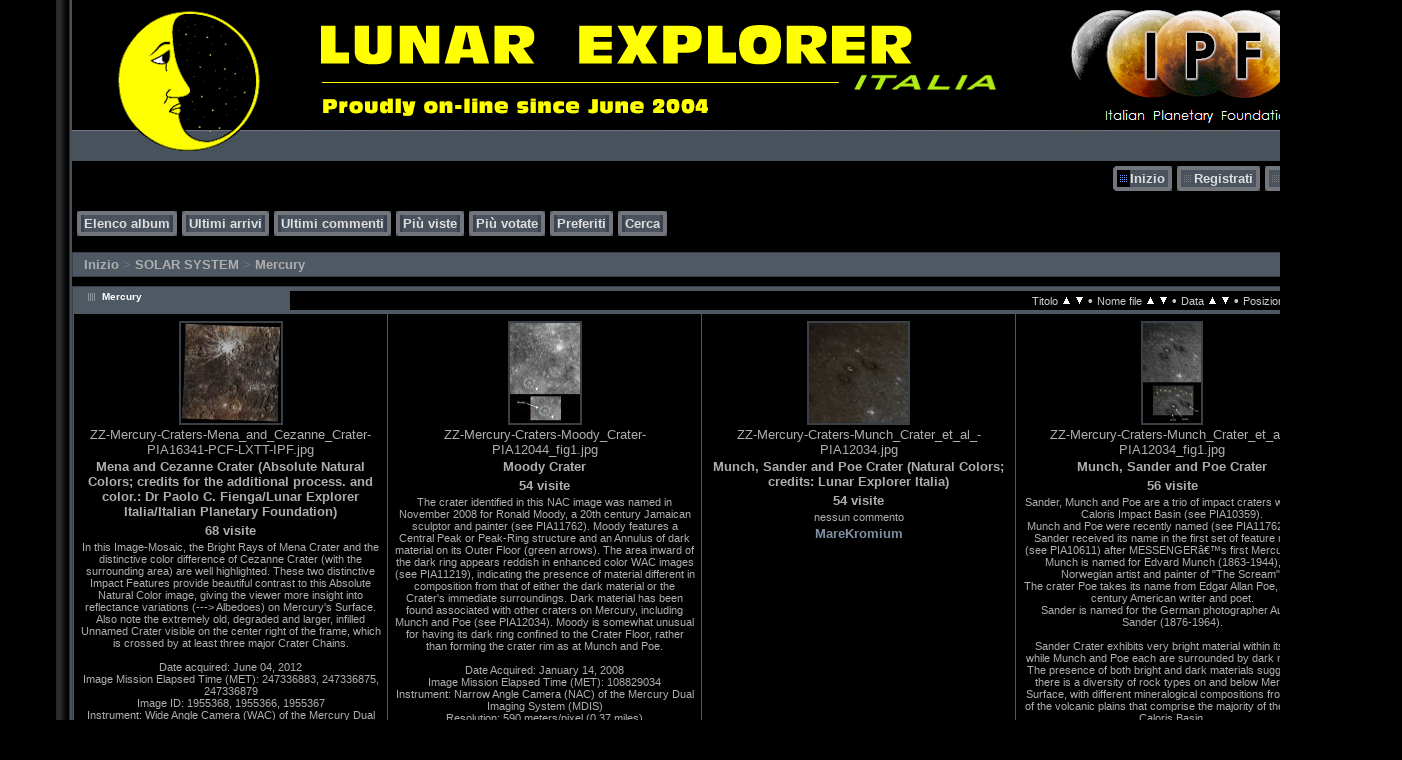

--- FILE ---
content_type: text/html; charset=iso-8859-1
request_url: https://www.lunexit.it/gallery/thumbnails.php?album=58&page=10
body_size: 9370
content:
<!DOCTYPE html PUBLIC "-//W3C//DTD XHTML 1.0 Transitional//EN" "http://www.w3.org/TR/xhtml1/DTD/xhtml1-transitional.dtd">
<html xmlns="http://www.w3.org/1999/xhtml" xml:lang="en" lang="en" dir="ltr">
<head>
<meta http-equiv="Content-Type" content="text/html; charset=iso-8859-1" />
<meta http-equiv="Pragma" content="no-cache" />
<title>Mercury - Lunar Explorer Italia</title>
<link rel="stylesheet" href="css/coppermine.css" type="text/css" />
<link rel="stylesheet" type="text/css" href="themes/hardwired/style.css" />
<link rel="shortcut icon" href="favicon.ico" />

<script type="text/javascript">
/* <![CDATA[ */
    var js_vars = {"site_url":"https:\/\/www.lunexit.it\/gallery","debug":false,"icon_dir":"images\/icons\/","lang_close":"Chiudi","icon_close_path":"images\/icons\/close.png","sort_vars":{"aid":58,"page":10,"sort_name":"Nome file","sort_title":"Titolo","sort_date":"Data","sort_position":"Posizione","sort_ta":"Ordinato per titolo ascendente","sort_td":"Ordinato per titolo discendente","sort_na":"Ordinato per nome ascendente","sort_nd":"Ordinato per nome discendente","sort_da":"Ordinato per data ascendente","sort_dd":"Ordinato per data discendente","sort_pa":"Ordinato per posizione ascendente","sort_pd":"Ordinato per posizione discendente"}};
/* ]]> */
</script>
<script type="text/javascript" src="js/jquery-1.12.4.js"></script>
<script type="text/javascript" src="js/jquery-migrate-1.4.1.js"></script>
<script type="text/javascript" src="js/scripts.js"></script>
<script type="text/javascript" src="js/jquery.greybox.js"></script>
<script type="text/javascript" src="js/jquery.elastic.js"></script>
<script type="text/javascript" src="js/thumbnails.js"></script>

</head>
<body>

<table width="100%"  border="0" cellspacing="0" cellpadding="0" border=0>


  
  
  
  
  
  
  
  
  
  
  
  <tr valign="top">
    <td width="53" rowspan="3" id="far-left"><img src="themes/hardwired/images/far-left.gif" width="54" height="14" alt="" /></td>
    <td width="18" class="middle-left"><img src="themes/hardwired/images/middle-left.gif" width="18" height="14" alt="" /></td>
    <td height="62" class="right-banner">
	<img src="themes/hardwired/images/logo.png" alt="" />
    </td>
    <td width="19" class="middle-right"><img src="themes/hardwired/images/middle-right.gif" width="19" height="14" alt="" /></td>
    <td width="53" rowspan="3" class="far-right"><img src="themes/hardwired/images/far-right.gif" width="53" height="14" alt="" /></td>
  </tr>
  <tr>
    <td width="18" class="middle-left">&nbsp;</td>
    <td class="gallery"><div align="right" class="topmenu"> 
                        <table border="0" cellpadding="0" cellspacing="0">
                                <tr>
<!-- BEGIN home -->
                                        <td><img name="spacer" src="images/spacer.gif" width="5" height="25" border="0" alt="" /></td>
                                        <td><img name="buttonlefthome" src="themes/hardwired/images/buttonlefthome.gif" width="17" height="25" border="0" alt="" /></td>
                                        <td style="background: url(themes/hardwired/images/buttoncenter.gif);">
                                                <a href="index.php" title="Vai alla pagina iniziale">Inizio</a>
                                        </td>
                                        <td><img name="buttonright" src="themes/hardwired/images/buttonright.gif" width="7" height="25" border="0"  alt="" /></td>
<!-- END home -->








<!-- BEGIN register -->
                                        <td><img name="spacer" src="images/spacer.gif" width="5" height="25" border="0" alt="" /></td>
                                        <td><img name="buttonleft" src="themes/hardwired/images/buttonleft.gif" width="17" height="25" border="0" alt="" /></td>
                                        <td style="background: url(themes/hardwired/images/buttoncenter.gif);">
                                                <a href="register.php" title="Crea un account">Registrati</a>
                                        </td>
                                        <td><img name="buttonright" src="themes/hardwired/images/buttonright.gif" width="7" height="25" border="0"  alt="" /></td>
<!-- END register -->
<!-- BEGIN login -->
                                        <td><img name="spacer" src="images/spacer.gif" width="5" height="25" border="0" alt="" /></td>
                                        <td><img name="buttonleft" src="themes/hardwired/images/buttonleft.gif" width="17" height="25" border="0" alt="" /></td>
                                       <td style="background: url(themes/hardwired/images/buttoncenter.gif);">
                                                <a href="login.php?referer=thumbnails.php%3Falbum%3D58%26page%3D10" title="Login">Login</a>
                                        </td>
                                        <td><img name="buttonright" src="themes/hardwired/images/buttonright.gif" width="7" height="25" border="0"  alt="" /></td>
<!-- END login -->

                                </tr>
                        </table>
 </div>
      <br />
      <div align="left" class="topmenu">
                        <table border="0" cellpadding="0" cellspacing="0">
                                <tr>

<!-- BEGIN album_list -->
                                        <td><img name="spacer" src="images/spacer.gif" width="5" height="25" border="0" alt="" /></td>
                                        <td><img name="buttonleft1" src="themes/hardwired/images/buttonleft1.gif" width="7" height="25" border="0" alt="" /></td>
                                        <td style="background: url(themes/hardwired/images/buttoncenter.gif);">
                                                <a href="index.php?cat=5" title="Vai alla lista degli album">Elenco album</a>
                                        </td>
                                        <td><img name="buttonright1" src="themes/hardwired/images/buttonright1.gif" width="7" height="25" border="0" alt="" /></td>
<!-- END album_list -->
                                        <td><img name="spacer" src="images/spacer.gif" width="5" height="25" border="0" alt="" /></td>
                                        <td><img name="buttonleft1" src="themes/hardwired/images/buttonleft1.gif" width="7" height="25" border="0" alt="" /></td>
                                       <td style="background: url(themes/hardwired/images/buttoncenter.gif);">
                                                <a href="thumbnails.php?album=lastup&amp;cat=-58" title="Ultimi arrivi" rel="nofollow">Ultimi arrivi</a>
                                        </td>
                                        <td><img name="buttonright1" src="themes/hardwired/images/buttonright1.gif" width="7" height="25" border="0" alt="" /></td>
                                        <td><img name="spacer" src="images/spacer.gif" width="5" height="25" border="0" alt="" /></td>
                                        <td><img name="buttonleft1" src="themes/hardwired/images/buttonleft1.gif" width="7" height="25" border="0" alt="" /></td>
                                       <td style="background: url(themes/hardwired/images/buttoncenter.gif);">
                                                <a href="thumbnails.php?album=lastcom&amp;cat=-58" title="Ultimi commenti" rel="nofollow">Ultimi commenti</a>
                                        </td>
                                        <td><img name="buttonright1" src="themes/hardwired/images/buttonright1.gif" width="7" height="25" border="0" alt="" /></td>
                                        <td><img name="spacer" src="images/spacer.gif" width="5" height="25" border="0" alt="" /></td>
                                        <td><img name="buttonleft1" src="themes/hardwired/images/buttonleft1.gif" width="7" height="25" border="0" alt="" /></td>
                                        <td style="background: url(themes/hardwired/images/buttoncenter.gif);">
                                                <a href="thumbnails.php?album=topn&amp;cat=-58" title="Pi&ugrave; viste" rel="nofollow">Pi&ugrave; viste</a>
                                        </td>
                                        <td><img name="buttonright1" src="themes/hardwired/images/buttonright1.gif" width="7" height="25" border="0" alt="" /></td>
                                        <td><img name="spacer" src="images/spacer.gif" width="5" height="25" border="0" alt="" /></td>
                                        <td><img name="buttonleft1" src="themes/hardwired/images/buttonleft1.gif" width="7" height="25" border="0" alt="" /></td>
                                        <td style="background: url(themes/hardwired/images/buttoncenter.gif);">
                                                <a href="thumbnails.php?album=toprated&amp;cat=-58" title="Pi&ugrave; votate" rel="nofollow">Pi&ugrave; votate</a>
                                        </td>
                                        <td><img name="buttonright1" src="themes/hardwired/images/buttonright1.gif" width="7" height="25" border="0" alt="" /></td>
                                        <td><img name="spacer" src="images/spacer.gif" width="5" height="25" border="0" alt="" /></td>
                                        <td><img name="buttonleft1" src="themes/hardwired/images/buttonleft1.gif" width="7" height="25" border="0" alt="" /></td>
                                        <td style="background: url(themes/hardwired/images/buttoncenter.gif);">
                                                <a href="thumbnails.php?album=favpics" title="Preferiti" rel="nofollow">Preferiti</a>
                                        </td>
                                        
                                        <td><img name="buttonright1" src="themes/hardwired/images/buttonright1.gif" width="7" height="25" border="0" alt="" /></td>
                                        <td><img name="spacer" src="images/spacer.gif" width="5" height="25" border="0" alt="" /></td>
                                        <td><img name="buttonleft1" src="themes/hardwired/images/buttonleft1.gif" width="7" height="25" border="0" alt="" /></td>
                                        <td style="background: url(themes/hardwired/images/buttoncenter.gif);">
                                                <a href="search.php" title="Cerca">Cerca</a>
                                        </td>
                                        <td><img name="buttonright1" src="themes/hardwired/images/buttonright1.gif" width="7" height="25" border="0" alt="" /></td>
                                </tr>
                        </table>
</div>
      <br />
        
<!-- Start standard table -->
<table align="center" width="100%" cellspacing="1" cellpadding="0" class="maintable ">

        <tr>
            <td colspan="3" align="left" class="tableh1">
                <span class="statlink"><a href="index.php">Inizio</a> > <a href="index.php?cat=5">SOLAR SYSTEM</a> > <a href="thumbnails.php?album=58">Mercury</a></span>
            </td>
        </tr>
</table>
<!-- End standard table -->

        <img src="images/spacer.gif" width="1" height="7" border="" alt="" /><br />

<!-- Start standard table -->
<table align="center" width="100%" cellspacing="1" cellpadding="0" class="maintable ">
        <tr>
                <td class="tableh1" colspan="4">
        <table width="100%" cellpadding="0" cellspacing="0" border="0">
            <tr>
                <td style="vertical-align:top" class="statlink">
                    <h2>Mercury</h2>
                </td>
                <td style="text-align:right;" class="sortorder_cell" id="sortorder_cell">

                    <!-- Use JavaScript to display the sorting options only to humans, but hide them from search engines to avoid double-content indexing (js/thumbnails.js) -->
                </td>
            </tr>
        </table>
</td>
        </tr>

        <tr>

        <td valign="top" class="thumbnails" width ="25%" align="center">
                <table width="100%" cellpadding="0" cellspacing="0">
                        <tr>
                                <td align="center">
                                        <a href="displayimage.php?album=58&amp;pid=30856#top_display_media"><img src="albums/userpics/10060/small_ZZ-Mercury-Craters-Mena_and_Cezanne_Crater-PIA16341-PCF-LXTT-IPF.jpg" class="image thumbnail"  height="100" border="0" alt="ZZ-Mercury-Craters-Mena_and_Cezanne_Crater-PIA16341-PCF-LXTT-IPF.jpg" title="Nome del file=ZZ-Mercury-Craters-Mena_and_Cezanne_Crater-PIA16341-PCF-LXTT-IPF.jpg
Dimensione del file=1148KiB
Dimensioni=3000x2997
Aggiunta il=Ott 15, 2012" /><br /></a>
                                        <span class="thumb_filename">ZZ-Mercury-Craters-Mena_and_Cezanne_Crater-PIA16341-PCF-LXTT-IPF.jpg</span><span class="thumb_title thumb_title_title">Mena and Cezanne Crater (Absolute Natural Colors; credits for the additional process. and color.: Dr Paolo C. Fienga/Lunar Explorer Italia/Italian Planetary Foundation)</span><span class="thumb_title thumb_title_views">68 visite</span><span class="thumb_caption thumb_caption_caption">In this Image-Mosaic, the Bright Rays of Mena Crater and the distinctive color difference of Cezanne Crater (with the surrounding area) are well highlighted. These two distinctive Impact Features provide beautiful contrast to this Absolute Natural Color image, giving the viewer more insight into reflectance variations (---&gt; Albedoes) on Mercury&#39;s Surface. Also note the extremely old, degraded and larger, infilled Unnamed Crater visible on the center right of the frame, which is crossed by at least three major Crater Chains.<br />
 <br />
Date acquired: June 04, 2012<br />
Image Mission Elapsed Time (MET): 247336883, 247336875, 247336879<br />
Image ID: 1955368, 1955366, 1955367<br />
Instrument: Wide Angle Camera (WAC) of the Mercury Dual Imaging System (MDIS)<br />
WAC filters: 9, 7, 6 (996, 748, 433 nanometers) in red, green, and blue<br />
Center Latitude: 3,78Â° South<br />
Center Longitude: 235,8Â° East<br />
Resolution: 552 meters/pixel<br />
Scale: Cezanne Crater, such as the Crater in the bottom center, is about 67 km (approx. 41 miles) in diameter.<br />
Solar Incidence Angle: 55,6Â° (meaning that the Sun was about 34,4Â° above the imaged Local Horizon at the time the pictures were taken)<br />
Emission Angle: 0,0Â° (meaning that the MESSENGER Spacecraft, at the time that the pictures were taken, was absolutely perpendicular to the Mercurian Surface visible in the center of the frame)<br />
Sun-Mercury-MESSENGER (or &quot;Phase&quot;) Angle: 55,6Â°</span><span class="thumb_num_comments">5 commenti</span><span class="thumb_title thumb_title_owner"><a href="profile.php?uid=60">MareKromium</a></span>
                                        
                                </td>
                        </tr>
                </table>
        </td>

        <td valign="top" class="thumbnails" width ="25%" align="center">
                <table width="100%" cellpadding="0" cellspacing="0">
                        <tr>
                                <td align="center">
                                        <a href="displayimage.php?album=58&amp;pid=24730#top_display_media"><img src="albums/userpics/10060/small_ZZ-Mercury-Craters-Moody_Crater-PIA12044_fig1.jpg" class="image thumbnail"  height="100" border="0" alt="ZZ-Mercury-Craters-Moody_Crater-PIA12044_fig1.jpg" title="Nome del file=ZZ-Mercury-Craters-Moody_Crater-PIA12044_fig1.jpg
Dimensione del file=981KiB
Dimensioni=1018x1440
Aggiunta il=Giu 23, 2009" /><br /></a>
                                        <span class="thumb_filename">ZZ-Mercury-Craters-Moody_Crater-PIA12044_fig1.jpg</span><span class="thumb_title thumb_title_title">Moody Crater</span><span class="thumb_title thumb_title_views">54 visite</span><span class="thumb_caption thumb_caption_caption">The crater identified in this NAC image was named in November 2008 for Ronald Moody, a 20th century Jamaican sculptor and painter (see PIA11762). Moody features a Central Peak or Peak-Ring structure and an Annulus of dark material on its Outer Floor (green arrows). The area inward of the dark ring appears reddish in enhanced color WAC images (see PIA11219), indicating the presence of material different in composition from that of either the dark material or the Crater&#39;s immediate surroundings. Dark material has been found associated with other craters on Mercury, including Munch and Poe (see PIA12034). Moody is somewhat unusual for having its dark ring confined to the Crater Floor, rather than forming the crater rim as at Munch and Poe. <br />
<br />
Date Acquired: January 14, 2008<br />
Image Mission Elapsed Time (MET): 108829034<br />
Instrument: Narrow Angle Camera (NAC) of the Mercury Dual Imaging System (MDIS)<br />
Resolution: 590 meters/pixel (0,37 miles)<br />
Scale: Moody is about 80 Km (approx. 50 miles) in diameter<br />
Spacecraft Altitude: about 23.100 kilometers (approx. 14.300 miles)</span><span class="thumb_title thumb_title_owner"><a href="profile.php?uid=60">MareKromium</a></span>
                                        
                                </td>
                        </tr>
                </table>
        </td>

        <td valign="top" class="thumbnails" width ="25%" align="center">
                <table width="100%" cellpadding="0" cellspacing="0">
                        <tr>
                                <td align="center">
                                        <a href="displayimage.php?album=58&amp;pid=24723#top_display_media"><img src="albums/userpics/10060/small_ZZ-Mercury-Craters-Munch_Crater_et_al_-PIA12034.jpg" class="image thumbnail"  height="100" border="0" alt="ZZ-Mercury-Craters-Munch_Crater_et_al_-PIA12034.jpg" title="Nome del file=ZZ-Mercury-Craters-Munch_Crater_et_al_-PIA12034.jpg
Dimensione del file=164KiB
Dimensioni=1018x1025
Aggiunta il=Giu 23, 2009" /><br /></a>
                                        <span class="thumb_filename">ZZ-Mercury-Craters-Munch_Crater_et_al_-PIA12034.jpg</span><span class="thumb_title thumb_title_title">Munch, Sander and Poe Crater (Natural Colors; credits: Lunar Explorer Italia)</span><span class="thumb_title thumb_title_views">54 visite</span><span class="thumb_caption thumb_caption_caption">nessun commento</span><span class="thumb_title thumb_title_owner"><a href="profile.php?uid=60">MareKromium</a></span>
                                        
                                </td>
                        </tr>
                </table>
        </td>

        <td valign="top" class="thumbnails" width ="25%" align="center">
                <table width="100%" cellpadding="0" cellspacing="0">
                        <tr>
                                <td align="center">
                                        <a href="displayimage.php?album=58&amp;pid=24722#top_display_media"><img src="albums/userpics/10060/small_ZZ-Mercury-Craters-Munch_Crater_et_al_-PIA12034_fig1.jpg" class="image thumbnail"  height="100" border="0" alt="ZZ-Mercury-Craters-Munch_Crater_et_al_-PIA12034_fig1.jpg" title="Nome del file=ZZ-Mercury-Craters-Munch_Crater_et_al_-PIA12034_fig1.jpg
Dimensione del file=997KiB
Dimensioni=1018x1728
Aggiunta il=Giu 23, 2009" /><br /></a>
                                        <span class="thumb_filename">ZZ-Mercury-Craters-Munch_Crater_et_al_-PIA12034_fig1.jpg</span><span class="thumb_title thumb_title_title">Munch, Sander and Poe Crater</span><span class="thumb_title thumb_title_views">56 visite</span><span class="thumb_caption thumb_caption_caption">Sander, Munch and Poe are a trio of impact craters within the Caloris Impact Basin (see PIA10359). <br />
Munch and Poe were recently named (see PIA11762), while Sander received its name in the first set of feature names (see PIA10611) after MESSENGERâ€™s first Mercury flyby. Munch is named for Edvard Munch (1863-1944), the Norwegian artist and painter of &quot;The Scream&quot;. <br />
The crater Poe takes its name from Edgar Allan Poe, the 19th century American writer and poet. <br />
Sander is named for the German photographer August Sander (1876-1964). <br />
<br />
Sander Crater exhibits very bright material within its Rim, while Munch and Poe each are surrounded by dark material. The presence of both bright and dark materials suggest that there is a diversity of rock types on and below Mercury&#39;s Surface, with different mineralogical compositions from those of the volcanic plains that comprise the majority of the floor of Caloris Basin. <br />
The 3 Craters are located in the far northern part of the Caloris Basin. The basin Rim (see PIA10942), indicated by yellow arrows, can be seen in the upper left and extending across the top of this image, and many fractures within Caloris Basin (see PIA10606) are visible in the lower portion of this image. <br />
<br />
Date Acquired: January 14, 2008<br />
Image Mission Elapsed Time (MET): 108828587<br />
Instrument: Narrow Angle Camera (NAC) of the Mercury Dual Imaging System (MDIS)<br />
Resolution: 520 meters/pixel (0,32 miles/pixel)<br />
Scale: This image is about 550 Km (approx. 340 miles) across<br />
Spacecraft Altitude: about 20.400 Km (approx. 12.400 miles)</span><span class="thumb_title thumb_title_owner"><a href="profile.php?uid=60">MareKromium</a></span>
                                        
                                </td>
                        </tr>
                </table>
        </td>

        </tr>
        <tr>

        <td valign="top" class="thumbnails" width ="25%" align="center">
                <table width="100%" cellpadding="0" cellspacing="0">
                        <tr>
                                <td align="center">
                                        <a href="displayimage.php?album=58&amp;pid=31152#top_display_media"><img src="albums/userpics/10060/small_ZZ-Mercury-Craters-Neruda_Crater-PIA17515-PCF-LXTT-IPF-0.jpg" class="image thumbnail"  height="100" border="0" alt="ZZ-Mercury-Craters-Neruda_Crater-PIA17515-PCF-LXTT-IPF-0.jpg" title="Nome del file=ZZ-Mercury-Craters-Neruda_Crater-PIA17515-PCF-LXTT-IPF-0.jpg
Dimensione del file=598KiB
Dimensioni=2988x2990
Aggiunta il=Ott 20, 2013" /><br /></a>
                                        <span class="thumb_filename">ZZ-Mercury-Craters-Neruda_Crater-PIA17515-PCF-LXTT-IPF-0.jpg</span><span class="thumb_title thumb_title_title">Neruda Crater (CTX Frame - Absolute Natural Colors; credits for the additional process. and color.: Dr Paolo C. Fienga/Lunar Explorer Italia/Italian Planetary Foundation)</span><span class="thumb_title thumb_title_views">68 visite</span><span class="thumb_caption thumb_caption_caption">This frame features the Mercurian Impact Crater named &quot;Neruda&quot;, after the Chilean poet Pablo Neruda (born on July, 12, 1904 in Parral - Chile - and died on September, 23, 1973 in the Chilean State&#39;s Capital, Santiago). As you can see, this Impact Crater (whose diameter is approx. 112 Km - such as about 69,55 miles) exhibits several Central Peaks punctuated by a few more recent, small Craters, resulting in a rugged Surface mostly made of ups and downs (and now think how difficult it would be if one hypothetical Astronaut decided - or just needed - to traverse the whole Crater&#39;s highly irregular Floor...). Similarly, the Crater&#39;s namesake Pablo Neruda experienced a number of ups and downs in his life, from success as a poet, through poverty, war and ultimately alleged poisoning.<br />
<br />
Date acquired: July, 24th, 2012<br />
Image Mission Elapsed Time (MET): 251577944<br />
Image ID: 2256593<br />
Instrument: Narrow Angle Camera (NAC) of the Mercury Dual Imaging System (MDIS)<br />
Center Latitude: 52,20Â° South<br />
Center Longitude: 125,30Â° East<br />
Solar Incidence Angle: 80,4Â° (meaning that the Sun, at the time that the picture was taken, was about 9,6Â° above the imaged Local Mercurian Horizon)<br />
Emission Angle: 2,4Â°<br />
Sun-Mercury-Messenger (or &quot;Phase&quot;) Angle: 78,0Â°<br />
<br />
This picture (which is an Original NASA - MESSENGER Spacecraft&#39;s b/w and Map-Projected image published on the NASA - Planetary Photojournal with the ID n. PIA 17515) has been additionally processed, contrast enhanced, magnified and then colorized in Absolute Natural Colors (such as the colors that a human eye would actually perceive if someone were onboard the NASA - MESSENGER Spacecraft and then looked down, towards the Surface of Mercury), by using an original technique created - and, in time, dramatically improved - by the Lunar Explorer Italia Team. Different colors, as well as different shades of the same color, mean, among other things, the existence of different Elements (Minerals) present on the Surface of Mercury, each having a different Albedo (---&gt; Reflectivity) and Chemical Composition.</span><span class="thumb_title thumb_title_owner"><a href="profile.php?uid=60">MareKromium</a></span>
                                        
                                </td>
                        </tr>
                </table>
        </td>

        <td valign="top" class="thumbnails" width ="25%" align="center">
                <table width="100%" cellpadding="0" cellspacing="0">
                        <tr>
                                <td align="center">
                                        <a href="displayimage.php?album=58&amp;pid=31153#top_display_media"><img src="albums/userpics/10060/small_ZZ-Mercury-Craters-Neruda_Crater-PIA17515-PCF-LXTT-IPF-1.jpg" class="image thumbnail"  height="100" border="0" alt="ZZ-Mercury-Craters-Neruda_Crater-PIA17515-PCF-LXTT-IPF-1.jpg" title="Nome del file=ZZ-Mercury-Craters-Neruda_Crater-PIA17515-PCF-LXTT-IPF-1.jpg
Dimensione del file=423KiB
Dimensioni=2949x2996
Aggiunta il=Ott 20, 2013" /><br /></a>
                                        <span class="thumb_filename">ZZ-Mercury-Craters-Neruda_Crater-PIA17515-PCF-LXTT-IPF-1.jpg</span><span class="thumb_title thumb_title_title">Neruda Crater (EDM - Absolute Natural Colors; credits for the additional process. and color.: Dr Paolo C. Fienga/Lunar Explorer Italia/Italian Planetary Foundation)</span><span class="thumb_title thumb_title_views">70 visite</span><span class="thumb_caption thumb_caption_caption">This frame is an Extra Detail Magnification (or &quot;EDM&quot;, for short) featuring the Central Peaks&#39; System of the Mercurian Impact Crater named &quot;Neruda&quot;, after the Chilean poet Pablo Neruda (born on July, 12, 1904 in Parral - Chile - and died on September, 23, 1973 in the Chilean State&#39;s Capital, Santiago). As you can see, this Impact Crater (whose diameter is approx. 112 Km - such as about 69,55 miles) exhibits several Central Peaks punctuated by a few more recent, small Craters, resulting in a rugged Surface mostly made of ups and downs (and now think how difficult it would be if one hypothetical Astronaut decided - or just needed - to traverse the whole Crater&#39;s highly irregular Floor...). Similarly, the Crater&#39;s namesake Pablo Neruda experienced a number of ups and downs in his life, from success as a poet, through poverty, war and ultimately alleged poisoning.<br />
<br />
Date acquired: July, 24th, 2012<br />
Image Mission Elapsed Time (MET): 251577944<br />
Image ID: 2256593<br />
Instrument: Narrow Angle Camera (NAC) of the Mercury Dual Imaging System (MDIS)<br />
Center Latitude: 52,20Â° South<br />
Center Longitude: 125,30Â° East<br />
Solar Incidence Angle: 80,4Â° (meaning that the Sun, at the time that the picture was taken, was about 9,6Â° above the imaged Local Mercurian Horizon)<br />
Emission Angle: 2,4Â°<br />
Sun-Mercury-Messenger (or &quot;Phase&quot;) Angle: 78,0Â°<br />
<br />
This picture (which is a crop taken from an Original NASA - MESSENGER Spacecraft&#39;s b/w and Map-Projected image published on the NASA - Planetary Photojournal with the ID n. PIA 17515) has been additionally processed, contrast enhanced, magnified to aid the visibility of the details and then colorized in Absolute Natural Colors (such as the colors that a human eye would actually perceive if someone were onboard the NASA - MESSENGER Spacecraft and then looked down, towards the Surface of Mercury), by using an original technique created - and, in time, dramatically improved - by the Lunar Explorer Italia Team. Different colors, as well as different shades of the same color, mean, among other things, the existence of different Elements (Minerals) present on the Surface of Mercury, each having a different Albedo (---&gt; Reflectivity) and Chemical Composition.</span><span class="thumb_title thumb_title_owner"><a href="profile.php?uid=60">MareKromium</a></span>
                                        
                                </td>
                        </tr>
                </table>
        </td>

        <td valign="top" class="thumbnails" width ="25%" align="center">
                <table width="100%" cellpadding="0" cellspacing="0">
                        <tr>
                                <td align="center">
                                        <a href="displayimage.php?album=58&amp;pid=31075#top_display_media"><img src="albums/userpics/10060/small_ZZ-Mercury-Craters-Pahinui_Crater-PIA16903-PCF-LXTT-IPF.jpg" class="image thumbnail"  height="100" border="0" alt="ZZ-Mercury-Craters-Pahinui_Crater-PIA16903-PCF-LXTT-IPF.jpg" title="Nome del file=ZZ-Mercury-Craters-Pahinui_Crater-PIA16903-PCF-LXTT-IPF.jpg
Dimensione del file=419KiB
Dimensioni=2967x2990
Aggiunta il=Apr 07, 2013" /><br /></a>
                                        <span class="thumb_filename">ZZ-Mercury-Craters-Pahinui_Crater-PIA16903-PCF-LXTT-IPF.jpg</span><span class="thumb_title thumb_title_title">Pahinui Crater (Absolute Natural Colors - Credits for the additional process. and color.: Dr Paolo C. Fienga/Lunar Explorer Italia/Italian Planetary Foundation)</span><span class="thumb_title thumb_title_views">67 visite</span><span class="thumb_caption thumb_caption_caption">One of 9 (nine) newly named Mercurian Impact Craters, Pahinui, has intriguing Collapse-looking Pits surrounding its Central Peak. Pahinui Crater ha been so named after the Hawaiian musician Gabby Pahinui, a key figure in the 1970s Hawaiian Renaissance and master of the &quot;slack-key guitar&quot;, a style that originated in Hawaii.<br />
<br />
This image was acquired by the NASA - MESSENGER Spacecraft as part of the Mercury Dual Imaging System (MDIS)&#39;s High-Resolution Surface Morphology Base Map. The Surface Morphology Base Map covers more than 99% of Mercury&#39;s Surface with an average resolution of 200 meters/pixel. Images acquired for the Surface Morphology Base Map typically are obtained at off-vertical Sun Angles (i.e.: high Solar Incidence Angles and therefore low Sun shining over the imaged Local Horizon) and have visible Shadows so as to reveal clearly the Topographic Form of many Geologic Features.<br />
<br />
Date acquired: July, 31st, 2011<br />
Image Mission Elapsed Time (MET): 220635824 <br />
Image ID: 575089<br />
Instrument: Narrow Angle Camera (NAC) of the Mercury Dual Imaging System (MDIS)<br />
Center Latitude: 28,30Â° South<br />
Center Longitude: 146,90Â° East<br />
Resolution: 139 meters/pixel<br />
Solar Incidence Angle: 77,3Â° (meaning that the Sun, at the time that the picture was taken, was about 12,7Â° above the imaged Local Mercurian Horizon)<br />
Emission Angle: 22,5Â°<br />
Sun-Mercury-Messenger (or &quot;Phase&quot;) Angle: 99,9Â°<br />
<br />
This picture (which is an Original NASA - MESSENGER Spacecraft b/w frame published on the NASA - Planetary Photojournal with the ID n. PIA 16903) has been additionally processed and then colorized in Absolute Natural Colors (such as the colors that a human eye would actually perceive if someone were onboard the NASA - MESSENGER Spacecraft and then looked down, towards the Surface of Mercury), by using an original technique created - and, in time, dramatically improved - by the Lunar Explorer Italia Team. Different colors, as well as different shades of the same color, mean, among other things, the existence of different Elements (Minerals) present on the Surface of Mercury, each having a different Albedo (---&gt; Reflectivity) and Chemical Composition.</span><span class="thumb_title thumb_title_owner"><a href="profile.php?uid=60">MareKromium</a></span>
                                        
                                </td>
                        </tr>
                </table>
        </td>

        <td valign="top" class="thumbnails" width ="25%" align="center">
                <table width="100%" cellpadding="0" cellspacing="0">
                        <tr>
                                <td align="center">
                                        <a href="displayimage.php?album=58&amp;pid=31034#top_display_media"><img src="albums/userpics/10060/small_ZZ-Mercury-Craters-Poe_Crater-PIA16755-PCF-LXTT-IPF.jpg" class="image thumbnail"  height="100" border="0" alt="ZZ-Mercury-Craters-Poe_Crater-PIA16755-PCF-LXTT-IPF.jpg" title="Nome del file=ZZ-Mercury-Craters-Poe_Crater-PIA16755-PCF-LXTT-IPF.jpg
Dimensione del file=834KiB
Dimensioni=3000x2761
Aggiunta il=Feb 24, 2013" /><br /></a>
                                        <span class="thumb_filename">ZZ-Mercury-Craters-Poe_Crater-PIA16755-PCF-LXTT-IPF.jpg</span><span class="thumb_title thumb_title_title">Poe Crater (Absolute Natural Colors; credits for the additional process. and color.: Dr Paolo C. Fienga/Lunar Explorer Italia/Italian Planetary Foundation)</span><span class="thumb_title thumb_title_views">73 visite</span><span class="thumb_caption thumb_caption_caption">This picture is an image-mosaic made of 3 (three) frames taken by the NASA - MESSENGER Spacecraft in July 2011; it shows the huge and magnificent Mercurian Crater Poe (so named after the American writer, and whose diameter is approx. 77 Km - or about 48 miles), with its almost black colored Rim standing out from the reddish Volcanic Plains that surround it. Even in this case, a number of relatively small Hollows speckles the dark Rim of Poe Crater like stars, in the blackness of night. <br />
<br />
Date acquired: July, 3rd, 2011<br />
Images Mission Elapsed Time (MET): 218204194, 218204190, 218204186 <br />
Images ID: 458399, 458398, 458397<br />
Instrument: Narrow Angle Camera (NAC) of the Mercury Dual Imaging System (MDIS)<br />
Center Latitude: 42,83Â° North<br />
Center Longitude: 158,9Â° East<br />
Resolution: 213 meters/pixel<br />
Solar Incidence Angle: 42,8Â° (meaning that the Sun, at the time that the pictures were taken, was about 47,2Â° above the imaged Local Mercurian Horizon)<br />
Emission Angle: 35,9Â°<br />
Sun-Mercury-Messenger (or &quot;Phase&quot;) Angle: 78,7Â°<br />
<br />
This picture (which is an Original NASA - MESSENGER Spacecraft b/w image mosaic published on the NASA - Planetary Photojournal with the ID n. PIA 16770) has been additionally processed and then colorized in Absolute Natural Colors (such as the colors that a human eye would actually perceive if someone were onboard the NASA - MESSENGER Spacecraft and then looked down, towards the Surface of Mercury), by using an original technique created - and, in time, dramatically improved - by the Lunar Explorer Italia Team. Different colors, as well as different shades of the same color, mean, among other things, the existence of different Elements (Minerals) present on the Surface of Mercury, each having a different Albedo (---&gt; Reflectivity) and Chemical Composition.</span><span class="thumb_title thumb_title_owner"><a href="profile.php?uid=60">MareKromium</a></span>
                                        
                                </td>
                        </tr>
                </table>
        </td>

        </tr>
        <tr>

        <td valign="top" class="thumbnails" width ="25%" align="center">
                <table width="100%" cellpadding="0" cellspacing="0">
                        <tr>
                                <td align="center">
                                        <a href="displayimage.php?album=58&amp;pid=24720#top_display_media"><img src="albums/userpics/10060/small_ZZ-Mercury-Craters-Praxiteles_Crater-PIA12052.jpg" class="image thumbnail"  height="100" border="0" alt="ZZ-Mercury-Craters-Praxiteles_Crater-PIA12052.jpg" title="Nome del file=ZZ-Mercury-Craters-Praxiteles_Crater-PIA12052.jpg
Dimensione del file=264KiB
Dimensioni=1739x1500
Aggiunta il=Giu 23, 2009" /><br /></a>
                                        <span class="thumb_filename">ZZ-Mercury-Craters-Praxiteles_Crater-PIA12052.jpg</span><span class="thumb_title thumb_title_title">Praxiteles Crater (enhanced Natural Colors; credits: Lunar Explorer Italia)</span><span class="thumb_title thumb_title_views">60 visite</span><span class="thumb_caption thumb_caption_caption">MESSENGER&#39;s high-resolution images obtained during the mission&#39;s second Mercury flyby have revealed a number of irregularly shaped depressions on the floor of Praxiteles Crater. These depressions are intriguing indications of possible past volcanic activity within this Crater. View the previously released NAC image of Praxiteles for additional discussion. <br />
The image shown here is similar to one recently published in the 1st of May issue of the &quot;Science&quot; magazine. This image was created by first mosaicking together the highest-resolution NAC images available of Praxiteles (one of which is shown in the previous web release), to produce complete coverage of the Crater. Independently, an enhanced-color image of Praxiteles was created by using images from all 11 WAC narrow-band color filters. (Visit last week&#39;s web release for more examples of enhanced-color images see PIA12051). <br />
The WAC images provide important color information, but the WAC resolution is considerably less than that of the mosaicked NAC images. Thus, by overlaying a slightly transparent version of the WAC enhanced-color image on the high-resolution NAC mosaic, the high-resolution color view of Praxiteles crater shown here was produced. This overlay-color view helps associate the color features with the morphologic surface features. The fact that the irregularly shaped depressions on the floor of Praxiteles are associated with bright orange and yellow color features provides evidence that the depressions may be related to past volcanic activity in this area of Mercury. <br />
<br />
Date Acquired: October 6, 2008<br />
Instrument: Wide Angle Camera (WAC) and Narrow Angle Camera (NAC) of the Mercury Dual Imaging System (MDIS)<br />
Resolution: 210 meters/pixel (0,13 miles/pixel)<br />
Scale: Praxiteles Crater has a diameter of about 182 Km (approx. 113 miles) </span><span class="thumb_num_comments">2 commenti</span><span class="thumb_title thumb_title_owner"><a href="profile.php?uid=60">MareKromium</a></span>
                                        
                                </td>
                        </tr>
                </table>
        </td>

        <td valign="top" class="thumbnails" width ="25%" align="center">
                <table width="100%" cellpadding="0" cellspacing="0">
                        <tr>
                                <td align="center">
                                        <a href="displayimage.php?album=58&amp;pid=31052#top_display_media"><img src="albums/userpics/10060/small_ZZ-Mercury-Craters-Prokofiev_Crater-PIA16857-PCF-LXTT-IPF.jpg" class="image thumbnail"  height="100" border="0" alt="ZZ-Mercury-Craters-Prokofiev_Crater-PIA16857-PCF-LXTT-IPF.jpg" title="Nome del file=ZZ-Mercury-Craters-Prokofiev_Crater-PIA16857-PCF-LXTT-IPF.jpg
Dimensione del file=628KiB
Dimensioni=2985x2948
Aggiunta il=Mar 08, 2013" /><br /></a>
                                        <span class="thumb_filename">ZZ-Mercury-Craters-Prokofiev_Crater-PIA16857-PCF-LXTT-IPF.jpg</span><span class="thumb_title thumb_title_title">In the Everlasting Night of Prokofiev Crater (Absolute Natural Colors; credits for the additional process. and color.: Dr Paolo C. Fienga - Lunar Explorer Italia/Italian Planetary Foundation)</span><span class="thumb_title thumb_title_views">71 visite</span><span class="thumb_caption thumb_caption_caption">Prokofiev Crater, so officially named in August 2012 after the Russian composer, is the largest Impact Crater (with a diameter of approx. 112 Km - such as about 69,5 miles) located in Mercury&#39;s North Polar Region which hosts Radar-Bright Surface Material. Furthermore, the NASA - MESSENGER Spacecraft has also found evidence that within the cold, dark, and permanently shadowed Inner Regions of Prokofiev, Water Ice is exposed on the Mercurian Surface, just like it seems to happen on the Floors of extremely deep and steep Impact Craters and Canyons located near and at the Poles of our own Moon.<br />
<br />
Date acquired: January, 17th, 2013<br />
Image Mission Elapsed Time (MET): 266090610 <br />
Image ID: 3288616<br />
Instrument: Wide Angle Camera (WAC) of the Mercury Dual Imaging System (MDIS)<br />
Center Latitude: 84,90Â° North<br />
Center Longitude: 68,75Â° East<br />
Resolution: 70 meters/pixel<br />
Solar Incidence Angle: 84,9Â° (meaning that the Sun, at the time that the pictures were taken, was about 5,1Â° above the imaged Local Mercurian Horizon)<br />
Emission Angle: 6,1Â°<br />
Sun-Mercury-Messenger (or &quot;Phase&quot;) Angle: 78,8Â°<br />
<br />
This picture (which is an Original NASA - MESSENGER Spacecraft b/w frame published on the NASA - Planetary Photojournal with the ID n. PIA 16857) has been additionally processed and then colorized in Absolute Natural Colors (such as the colors that a human eye would actually perceive if someone were onboard the NASA - MESSENGER Spacecraft and then looked down, towards the Surface of Mercury), by using an original technique created - and, in time, dramatically improved - by the Lunar Explorer Italia Team. Different colors, as well as different shades of the same color, mean, among other things, the existence of different Elements (Minerals) present on the Surface of Mercury, each having a different Albedo (---&gt; Reflectivity) and Chemical Composition.<br />
</span><span class="thumb_title thumb_title_owner"><a href="profile.php?uid=60">MareKromium</a></span>
                                        
                                </td>
                        </tr>
                </table>
        </td>

        <td valign="top" class="thumbnails" width ="25%" align="center">
                <table width="100%" cellpadding="0" cellspacing="0">
                        <tr>
                                <td align="center">
                                        <a href="displayimage.php?album=58&amp;pid=29494#top_display_media"><img src="albums/userpics/10060/small_ZZ-Mercury-Craters-Qi_Baishi_et_al_-PIA14398-PCF-LXTT.jpg" class="image thumbnail"  height="100" border="0" alt="ZZ-Mercury-Craters-Qi_Baishi_et_al_-PIA14398-PCF-LXTT.jpg" title="Nome del file=ZZ-Mercury-Craters-Qi_Baishi_et_al_-PIA14398-PCF-LXTT.jpg
Dimensione del file=837KiB
Dimensioni=3000x3054
Aggiunta il=Lug 17, 2011" /><br /></a>
                                        <span class="thumb_filename">ZZ-Mercury-Craters-Qi_Baishi_et_al_-PIA14398-PCF-LXTT.jpg</span><span class="thumb_title thumb_title_title">Tolstoj Basin (Enhanced Absolute Natural Colors; credits for the additional process. and color.: Dr Paolo C. Fienga - Lunexit Team)</span><span class="thumb_title thumb_title_views">248 visite</span><span class="thumb_caption thumb_caption_caption">The various named features present in this color image, Qi Baishi, Hovnatanian, Kalidasa and Tolstoj, create a stunning depiction of Mercury&#39;s scarred and variable Surface. Tolstoj, the large basin in the bottom right of the image, represents the war and peace of its namesake&#39;s famous novel through its smooth, light-colored center and rough, dark blue exterior.<br />
<br />
This image was acquired as part of MDIS&#39;s color base map. The color base map is composed of WAC images taken through eight different narrow-band color filters and will cover more than 90% of Mercury&#39;s Surface with an average resolution of 1 Km/pixel (0,6 miles/pixel). The highest-quality color images are obtained for Mercury&#39;s Surface when both the spacecraft and the Sun are overhead, so these images typically are taken with viewing conditions of low incidence and emission angles.<br />
<br />
Date acquired: June, 27th, 2011<br />
Image Mission Elapsed Time (MET): 217689462, 217689478, 217689458<br />
Image ID: 433721, 433725, 433720<br />
Instrument: Wide Angle Camera (WAC) of the Mercury Dual Imaging System (MDIS)<br />
WAC filter: 9 (1000 nanometers), 7 (750 nanometers), 6 (430 nanometers) as red-green-blue<br />
Center Latitude: 11,69Â° South<br />
Center Longitude: 178,1Â° East<br />
Resolution: 1387 meters/pixel<br />
Scale: the Inner Ring of Tolstoj is roughly 365 Km<br />
Incidence Angle: 13,4Â°<br />
Emission Angle: 14,6Â°<br />
Phase Angle: 28,0Â°</span><span class="thumb_title thumb_title_owner"><a href="profile.php?uid=60">MareKromium</a></span>
                                        
                                </td>
                        </tr>
                </table>
        </td>

        <td valign="top" class="thumbnails" width ="25%" align="center">
                <table width="100%" cellpadding="0" cellspacing="0">
                        <tr>
                                <td align="center">
                                        <a href="displayimage.php?album=58&amp;pid=30876#top_display_media"><img src="albums/userpics/10060/small_ZZ-Mercury-Craters-Rachmaninoff_Crater-PIA16399-PCF-LXTT-IPF.jpg" class="image thumbnail"  height="100" border="0" alt="ZZ-Mercury-Craters-Rachmaninoff_Crater-PIA16399-PCF-LXTT-IPF.jpg" title="Nome del file=ZZ-Mercury-Craters-Rachmaninoff_Crater-PIA16399-PCF-LXTT-IPF.jpg
Dimensione del file=670KiB
Dimensioni=2990x2997
Aggiunta il=Ott 28, 2012" /><br /></a>
                                        <span class="thumb_filename">ZZ-Mercury-Craters-Rachmaninoff_Crater-PIA16399-PCF-LXTT-IPF.jpg</span><span class="thumb_title thumb_title_title">Features of Rachmaninoff Cratrer (Absolute Natural Colors; credits for the additional process. and color.: Dr Paolo C. Fienga/Lunar Explorer Italia/Italian Planetary Foundation)</span><span class="thumb_title thumb_title_views">68 visite</span><span class="thumb_caption thumb_caption_caption">Rachmaninoff is a spectacular Double-Ring Impact Basin on Mercury, and this Absolute Natural Color view of it, is one of the highest resolution color image sets acquired of the Basin&#39;s Floor. Visible around the edges of the frame is a circle of Mountains that make up Rachmaninoff&#39;s Peak-Ring Structure, which surrounds concentric Troughs located on the on the Basin Floor. The color of the Basin&#39;s Floor inside the Peak-Ring differs from the darker material outside of it, as can also be seen in other images of this Feature.<br />
<br />
Date acquired: July 31, 2012<br />
Image Mission Elapsed Time (MET): 252265403, 252265399, 252265395<br />
Image ID: 2305612, 2305611, 2305610<br />
Instrument: Wide Angle Camera (WAC) of the Mercury Dual Imaging System (MDIS)<br />
WAC filters: 9, 7, 6 (996, 748, 433 nanometers) in red, green, and blue<br />
Center Latitude: 27,64Â° North<br />
Center Longitude: 57,58Â° East<br />
Resolution: 149 meters/pixel<br />
Scale: Rachmaninoff&#39;s Inner Ring is approximately 140 Km (about 87 miles) in diameter<br />
Solar Incidence Angle: 39,7Â° (meaning that the Sun was about 50,3Â° above the imaged Local Horizon at the time that the picture was taken)<br />
Emission Angle: 19,2Â°<br />
Sun-Mercury-MESSENGER (or &quot;Phase&quot;) Angle: 59,0Â°</span><span class="thumb_title thumb_title_owner"><a href="profile.php?uid=60">MareKromium</a></span>
                                        
                                </td>
                        </tr>
                </table>
        </td>

        </tr>

        <tr>
                <td colspan="4" style="padding: 0px;">
                        <table width="100%" cellspacing="0" cellpadding="0">
                                <tr>
                                       <td width="100%" align="left" valign="middle" class="tableh1" style="white-space: nowrap">247 immagini su 21 pagina(e)</td>
<td align="center" valign="middle" style="white-space: nowrap; padding-right: 10px;" class="navmenu">            <span id="tabs_dropdown_span"></span>
            <script type="text/javascript"><!--
                $('#tabs_dropdown_span').html('Salta alla pagina <select id="tabs_dropdown_select" onchange="if (this.options[this.selectedIndex].value != -1) { window.location.href = this.options[this.selectedIndex].value; }"><\/select>');
                for (page = 1; page <= 21; page++) {
                    var page_link = 'thumbnails.php?album=58&amp;page=%d';
                    var selected = '';
                    if (page == 10) {
                        selected = ' selected="selected"';
                    }
                    $('#tabs_dropdown_select').append('<option value="' + page_link.replace( /%d/, page ) + '"' + selected + '>' + page + '<\/option>');
                }
         --></script></td>
<td align="center" valign="middle" class="navmenu"><a href="thumbnails.php?album=58&amp;page=9"><img src="images/icons/tab_left.png" border="0" alt="" width="16" height="16" title="Precedente" class="icon" /></a></td>
<td align="center" valign="middle" class="navmenu"><a href="thumbnails.php?album=58&amp;page=1">1</a></td>
<td align="center" valign="middle" class="navmenu">-</td>
<td align="center" valign="middle" class="navmenu"><a href="thumbnails.php?album=58&amp;page=5">5</a></td>
<td><img src="images/spacer.gif" width="1" height="1" border="0" alt="" /></td>
<td align="center" valign="middle" class="navmenu"><a href="thumbnails.php?album=58&amp;page=6">6</a></td>
<td><img src="images/spacer.gif" width="1" height="1" border="0" alt="" /></td>
<td align="center" valign="middle" class="navmenu"><a href="thumbnails.php?album=58&amp;page=7">7</a></td>
<td><img src="images/spacer.gif" width="1" height="1" border="0" alt="" /></td>
<td align="center" valign="middle" class="navmenu"><a href="thumbnails.php?album=58&amp;page=8">8</a></td>
<td><img src="images/spacer.gif" width="1" height="1" border="0" alt="" /></td>
<td align="center" valign="middle" class="navmenu"><a href="thumbnails.php?album=58&amp;page=9">9</a></td>
<td><img src="images/spacer.gif" width="1" height="1" border="0" alt="" /></td>
<td align="center" valign="middle" class="tableb tableb_alternate">10</td><td><img src="images/spacer.gif" width="1" height="1" border="0" alt="" /></td>
<td align="center" valign="middle" class="navmenu"><a href="thumbnails.php?album=58&amp;page=11">11</a></td>
<td><img src="images/spacer.gif" width="1" height="1" border="0" alt="" /></td>
<td align="center" valign="middle" class="navmenu"><a href="thumbnails.php?album=58&amp;page=12">12</a></td>
<td><img src="images/spacer.gif" width="1" height="1" border="0" alt="" /></td>
<td align="center" valign="middle" class="navmenu"><a href="thumbnails.php?album=58&amp;page=13">13</a></td>
<td><img src="images/spacer.gif" width="1" height="1" border="0" alt="" /></td>
<td align="center" valign="middle" class="navmenu"><a href="thumbnails.php?album=58&amp;page=14">14</a></td>
<td align="center" valign="middle" class="navmenu">-</td>
<td align="center" valign="middle" class="navmenu"><a href="thumbnails.php?album=58&amp;page=21">21</a></td>
<td align="center" valign="middle" class="navmenu"><a href="thumbnails.php?album=58&amp;page=11"><img src="images/icons/tab_right.png" border="0" alt="" width="16" height="16" title="Successivo" class="icon" /></a></td>

                                </tr>
                        </table>
                </td>
        </tr>
</table>
<!-- End standard table -->

        <img src="images/spacer.gif" width="1" height="7" border="" alt="" /><br />
</td>
    <td width="19" class="middle-right">&nbsp;</td>
  </tr>
  <tr valign="baseline">
    <td width="18" class="middle-left"><img src="themes/hardwired/images/bottom-left.gif" width="18" height="31" alt="" /></td>
    <td class="bottom-middle">&nbsp;</td>
    <td width="19" class="middle-right"><img src="themes/hardwired/images/bottom-right.gif" width="19" height="31" alt="" /></td>
  </tr>
</table>
<br />


<div class="footer" align="center" style="padding:10px;display:block;visibility:visible; font-family: Verdana,Arial,sans-serif;">Powered by <a href="http://coppermine-gallery.net/" title="Coppermine Photo Gallery" rel="external">Coppermine Photo Gallery</a></div>
<!--Coppermine Photo Gallery 1.6.25 (stable)-->
</body>
</html>